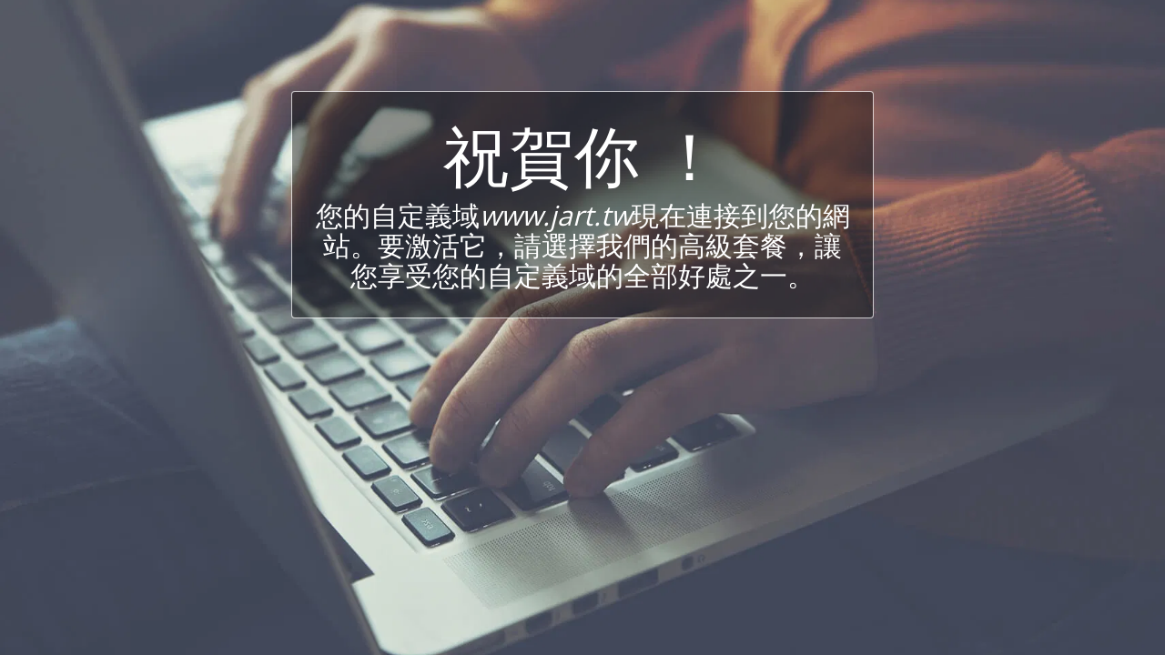

--- FILE ---
content_type: application/javascript; charset=UTF-8
request_url: https://cdn-cms-s-8-4.f-static.net/manager/translation_JS/website_jsTranslations.js?l=zh-cht&a=1&v=y8412442026
body_size: 5936
content:
var translations = {"sent"	  		   : "\u767c\u9001 \uff01","enterYourQuery" 	   : "\u8f38\u5165\u60a8\u7684\u67e5\u8a62","loading"		   : "\u6b63\u5728\u8f09\u5165...","closeEsc"		   : "\u95dc\u9589 (Esc)","previousLeftArrowKey"	   : "\u4e0a\u4e00\u9801 (\u5de6\u7684\u65b9\u5411\u9375)","NextRightArrowKey"	   : "\u4e0b\u4e00\u6b65 (\u53f3\u65b9\u5411\u9375)","of"		   	   : "\u7684","more"		   	   : "\u66f4\u591a","cart"		   	   :"\u8cfc\u7269\u8eca","SearchResult"		   : "\u641c\u5c0b\u7d50\u679c","ChooseTheAmountDonate"    : "\u9078\u64c7\u60a8\u8981\u6350\u8d08\u7684\u91d1\u984d","blogReviewMessage"	   : "\u8b1d\u8b1d\uff01\u60a8\u7684\u8a55\u8ad6\u5c07\u5728\u7ba1\u7406\u54e1\u6279\u51c6\u5f8c\u767c\u5e03\u3002","productReviewMessage"	   : "\u8b1d\u8b1d\uff01\u60a8\u7684\u8a55\u8ad6\u6703\u5728\u5f97\u5230\u7ba1\u7406\u54e1\u6279\u51c6\u5f8c\u767c\u4f48\u3002","ConfirmMailingSubscrive"  : "\u8acb\u78ba\u8a8d\u60a8\u7684\u96fb\u5b50\u90f5\u4ef6\u5730\u5740\u4ee5\u5b8c\u6210\u60a8\u7684\u8a02\u95b1","subscribeTellAboutYou"  : "\u8acb\u544a\u8a34\u6211\u5011\u60a8\u7684\u60c5\u6cc1","imageCouldNotLoaded"      : "\u7121\u6cd5\u8f09\u5165<a href=\"%url%\">\u5716\u50cf<\/a>\u3002","searchInputValidation"    : "\u8acb\u8f38\u5165\u4e00\u500b\u6709\u6548\u7684\u641c\u7d22\u67e5\u8a62\u3002","subscribed"               : "\u5df2\u8a02\u95b1","jqueryValidMsgRequire"    : "\u6b64\u6b04\u4f4d\u662f\u5fc5\u9700\u7684\u3002","jqueryValidMsgRemote"     : "\u8acb\u4fee\u5fa9\u6b64\u6b04\u4f4d\u3002","jqueryValidMsgEmail"      : "\u8acb\u8f38\u5165\u4e00\u500b\u6709\u6548\u7684\u96fb\u5b50\u90f5\u4ef6\u5730\u5740\u3002","jqueryValidMsgUrl"        : "\u8acb\u8f38\u5165\u4e00\u500b\u6709\u6548\u7684 URL\u3002","jqueryValidMsgDate"       : "\u8acb\u8f38\u5165\u4e00\u500b\u6709\u6548\u7684\u65e5\u671f\u3002","jqueryValidMsgDateISO"    : "\u8acb\u8f38\u5165\u4e00\u500b\u6709\u6548\u7684\u65e5\u671f (ISO)\u3002","jqueryValidMsgNumber"     : "\u8acb\u8f38\u5165\u4e00\u500b\u6709\u6548\u865f\u78bc\u3002","jqueryValidMsgDigits"     : "\u8acb\u8f38\u5165\u552f\u4e00\u7684\u6578\u4f4d\u3002","jqueryValidMsgCreditcard" : "\u8acb\u8f38\u5165\u6709\u6548\u7684\u4fe1\u7528\u5361\u865f\u78bc\u3002","jqueryValidMsgEqualTo"    : "\u8acb\u518d\u6b21\u8f38\u5165\u76f8\u540c\u7684\u503c\u3002","jqueryValidMsgAccept"     : "\u8acb\u8f38\u5165\u4e00\u500b\u6709\u6548\u7684\u526f\u6a94\u540d\u7684\u503c\u3002","jqueryValidMsgMaxlength"  : "\u8acb\u8f38\u5165\u4e0d\u8d85\u904e {0} \u500b\u5b57\u5143\u3002","jqueryValidMsgMinlength"  : "\u8acb\u81f3\u5c11\u8f38\u5165 {0} \u500b\u5b57\u5143\u3002","jqueryValidMsgRangelength":"\u8acb\u8f38\u5165\u4e00\u500b\u503c\u4ecb\u65bc {0} \u548c {1} \u500b\u5b57\u5143\u9577\u3002","jqueryValidMsgRange"	   : "\u8acb\u8f38\u5165 {0} \u548c {1} \u4e4b\u9593\u7684\u4e00\u500b\u503c\u3002","jqueryValidMsgMax"	   : "\u8acb\u8f38\u5165\u5c0f\u65bc\u6216\u7b49\u65bc {0}\u3002","jqueryValidMsgMin"	   : "\u8acb\u8f38\u5165\u4e00\u500b\u503c\u5927\u65bc\u6216\u7b49\u65bc {0}\u3002","sending"		   : "\u767c\u9001","firstName"		   : "\u540d\u5b57","lastName"		   : "\u59d3\u6c0f","phone"			   : "\u96fb\u8a71","emailAddress"		   : "\u96fb\u5b50\u90f5\u4ef6\u5730\u5740","fileUpload"		   : "\u6587\u4ef6\u4e0a\u50b3","send"			   : "\u767c\u9001","search"		   : "\u641c\u7d22","productvalidatorPopover"  : "\u5fc5\u586b\u7684\u6b04\u4f4d","SpecialRequest" 	   : "\u7279\u6b8a\u8981\u6c42","restaurantReservation"    : "\u9910\u5ef3\u9810\u8a02","ThankYouAuto"		   : "\u8a02\u55ae\u5b8c\u6210, \u8b1d\u8b1d\u60a8\u7684\u8a02\u55ae!","ThankYouManual"	   : "\u8a02\u55ae\u5c1a\u672a\u5b8c\u6210\u3002\u6211\u5011\u5c07\u76e1\u5feb\u8207\u60a8\u806f\u7e6b","Ok"			   : "\u597d\u4e86","OrderNumber"		   : "\u8a02\u55ae\u7de8\u865f","Date"			   : "\u65e5\u671f","Hour"			   : "\u5c0f\u6642","TableSize"		   : "\u684c\u5b50\u5927\u5c0f","NoAvailableTime"	   : "\u62b1\u6b49\uff0c\u6b64\u65e5\u671f\u6c92\u6709\u53ef\u7528\u6642\u9593\u3002\u8acb\u5617\u8a66\u9078\u64c7\u5176\u4ed6\u65e5\u671f\u3002","message"	           : "\u6d88\u606f","ThankYou"	           : "\u8b1d\u8b1d","error_title"	   	   : "\u932f\u8aa4","error_body"	   	   : "\u54ce\u5440\uff0c\u51fa\u4e86\u9ede\u554f\u984c","limitTickets"	   : "\u9650\u91cf\uff1a","tickets"	   : "\u7968","registrationClosed"       : "\u8a3b\u518a\u662f\u5c01\u9589\u7684\u3002\u8acb\u8207\u6211\u5011\u806f\u7e6b\u4ee5\u7372\u53d6\u66f4\u591a\u4fe1\u606f\u3002","Sunday"		   : "\u661f\u671f\u65e5","Monday"		   : "\u661f\u671f\u4e00","Tuesday"		   : "\u661f\u671f\u4e8c","Wednesday"		   : "\u661f\u671f\u4e09","Thursday"		   : "\u661f\u671f\u56db","Friday"		   : "\u661f\u671f\u4e94","Saturday"		   : "\u661f\u671f\u516d","foodDeliverybootBoxTitle" : "\u8a02\u55ae\u8996\u7a97","addToCart"                : "\u6dfb\u52a0\u5230\u8cfc\u7269\u8eca","save"                	   : "\u4fdd\u5b58","ThankYouAfterSubmmit" 	   : "\u611f\u8b1d\u60a8\u8207\u6211\u5011\u806f\u7e6b\u3002\u6211\u5011\u5df2\u6536\u5230\u60a8\u7684\u8cc7\u8a0a, \u4e26\u5c07\u5118\u5feb\u56de\u5fa9\u60a8\u3002","country" 					: "\u570b\u5bb6","productQuntityLimit" 		: "\u8be5\u4ea7\u54c1\u88ab\u9650\u5236\u4e8e\u6700\u5927\u7684{{units_limitation}}\u5355\u4f4d\u3002","productQuntityLimitMin" 		: "\u7522\u54c1\u9650\u5236\u70ba\u6700\u4f4e {{units_limitation}} \u4ef6\u3002","forumDeleteTopic" 		: "\u522a\u9664\u4e3b\u984c\u9084\u5c07\u6c38\u4e45\u522a\u9664\u6240\u6709\u76f8\u95dc\u56de\u5fa9\u3002\u78ba\u5b9a\u8981\u522a\u9664\u5b83\u55ce\uff1f","forumDeleteTopicTitle" 	: "\u522a\u9664\u4e3b\u984c","forumDeleteReply" 		: "\u78ba\u5b9a\u8981\u522a\u9664\u9019\u689d\u56de\u5fa9\u55ce\uff1f","forumDeleteReplyTitle" 	: "\u522a\u9664\u56de\u5fa9","forumNewTopic" 	: "\u65b0\u4e3b\u984c","forumCreateNewTopic" 	: "\u65b0\u5efa\u4e3b\u984c","forumCountOfTotalPosts" 	: "\u7e3d\u5171\u767c\u4f48 {{numbers_of_posts}} \u689d\u8cbc\u5b50","forumSearchPlaceholder" 	: "\u641c\u7d22\u4e3b\u984c\u3001\u5e16\u5b50\u6216\u985e\u5225","forumLastReply" 	: "\u6700\u5f8c\u7684\u56de\u5fa9","follow" 	: "\u95dc\u6ce8","following" 	: "\u95dc\u6ce8\u4e2d","forumReplies" 	: "\u56de\u5fa9","forumFrequentPosters" 	: "\u9ad8\u983b\u7387\u6d77\u5831","chooseCategory" 	: "\u9078\u64c7\u985e\u5225","linkCopiedToClipboard" 	: "\u9023\u7d50\u8907\u88fd\u5230\u526a\u8cbc\u7c3f","edit" 	: "\u7de8\u8f2f","settings" 	: "\u8a2d\u7f6e","created" 	: "\u5275\u5efa","seeMore" 	: "\u67e5\u770b\u66f4\u591a","options" 	: "\u9078\u9805","joined" 	: "\u5df2\u52a0\u5165","posted" 	: "\u5df2\u767c\u4f48","category" 	: "\u985e\u5225","areYouSure": "\u662f\u5426\u78ba\u5b9a\uff1f","yes" 	: "\u662f\u7684","no" 	: "\u4e0d","insertTopicTitle" 	: "\u63d2\u5165\u4e3b\u984c\u6a19\u984c","insertTopicMessage" 	: "\u63d2\u5165\u4fe1\u606f\u4e3b\u984c","reply" 	: "\u7b54\u8986","addReply" 	: "\u65b0\u589e\u56de\u8986","address" 	: "\u4f4d\u5740:","city" 	: "\u57ce\u5e02\uff1a","state" 	: "\u5dde\uff1a","zipCode" 	: "\u90f5\u653f\u7de8\u78bc\uff1a","instructions" 	: "\u6307\u5c0e\u8aaa\u660e\uff1a","country_v2" : "\u570b\u5bb6\uff1a","chooseDate": "\u9078\u64c7\u65e5\u671f","chooseDateAndTime": "\u9078\u64c7\u65e5\u671f\u548c\u6642\u9593","chooseTime": "\u9078\u64c7\u6642\u9593","total" : "\u7e3d\u6578\ufe30","reviewBad": "\u5dee\u52c1\u7684","reviewPoor": "\u8f03\u5dee\u7684","reviewRegular": "\u6b63\u5e38\u7684","reviewGood": "\u597d\u7684","reviewGorgeous": "\u83ef\u9e97\u7684","popupButtonSelected": "\u9078\u64c7","eCommerceSort": {"sortBy": "\u6392\u5e8f","recommended": "\u63a8\u85a6","byHighPrice": "\u50f9\u683c\uff0c\u5f9e\u9ad8\u5230\u4f4e","byLowerPriceBy": "\u50f9\u683c\uff0c\u5f9e\u4f4e\u5230\u9ad8",},"globalContactEmail": {"fullName": "\u5168\u540d","description": "\u63cf\u8ff0","subject": "\u4e3b\u984c","contactUs": "\u806f\u7e6b\u6211\u5011","infoBox": "\u586b\u5beb\u8868\u683c\u6216\u76f4\u63a5\u50b3\u9001\u96fb\u5b50\u90f5\u4ef6\u81f3: {{email_address}}","thankYouMessage": "\u611f\u8b1d\u60a8\u8207\u6211\u5011\u806f\u7e6b\u3002","thankYouCloseBtn": "\u95dc\u9589"    },"editStructure": "\u7de8\u8f2f\u7d50\u69cb","editLogo": "\u7de8\u8f2f","eventNumberOfTickets": "\u9078\u64c7\u60a8\u60f3\u8981\u8cfc\u8cb7\u7684\u7968\u64da\u6578\u91cf\u3002","magicBtn": {"editMagicContactButton": "\u66f4\u6539\u806f\u7e6b\u8cc7\u6599","editMagicShareButton": "\u7de8\u8f2f\u5206\u4eab","contactUs": {"title": "\u9023\u7d61\u4eba","submitBtn": "\u806f\u7e6b\u6211\u5011","ThankYouAfterSubmmit": "\u611f\u8b1d\u60a8\u8207\u6211\u5011\u806f\u7e6b\u3002\u6211\u5011\u5df2\u6536\u5230\u60a8\u7684\u8cc7\u8a0a, \u4e26\u5c07\u5118\u5feb\u56de\u5fa9\u60a8\u3002","fields": {"name": "\u540d\u7a31","phone": "\u96fb\u8a71","emailAddress": "\u96fb\u5b50\u90f5\u4ef6\u5730\u5740","emailAddressValidationdMsg": "\u8acb\u8f38\u5165\u4e00\u500b\u6709\u6548\u7684\u96fb\u5b50\u90f5\u4ef6\u3002","message": "\u6d88\u606f","requiredMsg": "\u6b64\u6b04\u4f4d\u662f\u5fc5\u9700\u7684\u3002",}},"copyLink": {"success": "\u93c8\u63a5\u5df2\u5fa9\u88fd\u5230\u526a\u8cbc\u677f\u3002",},"ExternalLinksPreventor": {"title": "\u50c5\u9650\u767c\u5e03\u7248\u672c","previewExternalLinkMsg": "\u60a8\u6b63\u5728\u5617\u8a66\u5f9e\u7db2\u7ad9\u7684\u9810\u89bd\u6a21\u5f0f\u9000\u51fa\u5230\u5916\u90e8\u93c8\u63a5\u3002\u8acb\u767c\u5e03\u60a8\u7684\u7db2\u7ad9\uff0c\u7136\u5f8c\u5f9e\u60a8\u7684\u7db2\u7ad9URL\u91cd\u8a66\u3002",},"facebookMessenger": {"title": "Facebook",},"whatsApp": {"title": "WhatsApp",},"phone": {"title": "\u96fb\u8a71",},"skype": {"title": "Skype",},"telegram": {"title": "\u96fb\u5831",},"facebook": {"title": "Facebook",},"twitter": {"title": "\u63a8\u7279",},"pinterest": {"title": "Pinterest",},"gmail": {"title": "Gmail",},"linkedIn": {"title": "LinkedIn",},"tumblr": {"title": "Tumblr",},"emailApp": {"title": "\u96fb\u5b50\u90f5\u4ef6\u61c9\u7528\u7a0b\u5f0f",},"copyLink": {"title": "\u8907\u88fd\u93c8\u63a5",},"microsoftTeams": {"title": "Microsoft Teams",}},"fillOutAtLeastOneField": "\u63d0\u4ea4\u6b64\u8868\u55ae\u4e4b\u524d\uff0c\u60a8\u9700\u8981\u81f3\u5c11\u586b\u5beb\u4e00\u500b\u5b57\u6bb5\u3002","productCallToAction": {"fullName": "\u5168\u540d","description": "\u63cf\u8ff0","subject": "\u4e3b\u984c","title": "\u806f\u7e6b\u6211\u5011","infoBox": "\u5982\u679c\u60a8\u5c0d\u6b64\u7522\u54c1\u611f\u8208\u8da3\uff0c\u8acb\u586b\u5beb\u4ee5\u4e0b\u8868\u683c\uff1a","thankYouMessage": "\u611f\u8b1d\u60a8\u8207\u6211\u5011\u806f\u7e6b\u3002","thankYouCloseBtn": "\u95dc\u9589","phone": "\u96fb\u8a71","productName": "\u7522\u54c1\u540d\u7a31\uff1a"    },"flipClock": {"years"   : "\u5e74","months"  : "\u6708\u4efd","days"    : "\u5929","hours"   : "\u5c0f\u6642","minutes" : "\u5206\u9418","seconds" : "\u79d2"    },"previewExternalLinkTitle": "\u5916\u90e8\u93c8\u63a5","previewExternalLinkMsg": "\u60a8\u6b63\u5728\u5617\u8a66\u9000\u51fa\u5f9e\u63a7\u5236\u9762\u677f\uff0c\u8a72\u9762\u677f\u5728\u9019\u88e1\u7981\u7528\u5916\u90e8\u93c8\u63a5{{externalLink}}\u3002\u8acb\u9032\u5165\u5168\u5c4f\u9810\u89bd\u5f97\u5230\u5b83\u7684\u5de5\u4f5c\u3002","returnPolicy": "\u9000\u9084\u653f\u7b56","calendarHandler": {"days": {"sunday": "\u661f\u671f\u65e5","monday": "\u661f\u671f\u4e00","tuesday": "\u661f\u671f\u4e8c","wednesday": "\u661f\u671f\u4e09","thursday": "\u661f\u671f\u56db","friday": "\u661f\u671f\u4e94","saturday": "\u661f\u671f\u516d"        },"daysShort": {"sun": "\u9031\u65e5","mon": "\u9031\u4e00","tue": "\u9031\u4e8c","wed": "\u9031\u4e09","thu": "\u9031\u56db","fri": "\u9031\u4e94","sat": "\u9031\u516d"        },"daysMin": {"su": "\u9031\u65e5","mo": "\u9031\u4e00","tu": "\u9031\u4e8c","we": "\u9031\u4e09","th": "\u9031\u56db","fr": "\u9031\u4e94","sa": "\u9031\u516d"        },"months": {"january": "\u4e00\u6708","february": "\u4e8c\u6708","march": "\u4e09\u6708","april": "\u56db\u6708","may": "5 \u6708","june": "\u516d\u6708","july": "\u4e03\u6708","august": "\u516b\u6708","september": "\u4e5d\u6708","october": "\u5341\u6708","november": "\u5341\u4e00\u6708","december": "\u5341\u4e8c\u6708"        },"monthsShort": {"jan": "1 \u6708","feb": "2 \u6708","mar": "3 \u6708","apr": "4 \u6708","may": "5 \u6708","jun": "6 \u6708","jul": "7 \u6708","aug": "8 \u6708","sep": "9 \u6708","oct": "10\u6708","nov": "11 \u6708","dec": "12 \u6708"        },"today": "\u4eca\u5929","clear": "\u6e05\u9664",},"enterYourEmail": "\u8f38\u5165\u60a8\u7684\u96fb\u5b50\u90f5\u4ef6","subscribe": "\u8a02\u95b1","backInStock": {"name": "\u5168\u540d","namePlaceHolder": "\u8f38\u5165\u60a8\u7684\u5168\u540d","phone": "\u96fb\u8a71","phonePlaceHolder": "\u8f38\u5165\u60a8\u7684\u96fb\u8a71\u865f\u78bc","message": "\u6b64\u529f\u80fd\u50c5\u9069\u7528\u65bc\u60a8\u5df2\u767c\u4f48\u7248\u672c\u7684\u7db2\u7ad9","title": "\u91cd\u65b0\u5230\u8ca8\u8acb\u6c42",},"layouts": "\u4f48\u5c40","pages": "\u9801\u9762","remove": "\u522a\u9664","print": "\u6253\u5370","download": "\u4e0b\u8f09","suggestTextTool": {"apply": "\u6dfb\u52a0","title": "\u5efa\u8b70\u7684\u6587\u5b57","ai": {"generate": "\u751f\u6210","noResults": "\u6211\u5011\u6df1\u8868\u6b49\u610f\u3002\u4f3c\u4e4e\u5728\u751f\u6210\u7d50\u679c\u6642\u51fa\u73fe\u4e86\u554f\u984c\u3002\u8acb\u518d\u8a66\u4e00\u6b21\u3002","category": "\u985e\u5225","business": "\u7db2\u7ad9\u540d\u7a31","custom": "\u81ea\u8a02","contentType": "\u5167\u5bb9\u985e\u578b","categoryTT": "\u8f38\u5165\u60a8\u7684\u696d\u52d9\u985e\u5225\uff0c\u4f8b\u5982\uff0c\u96fb\u7af6\u6d3b\u52d5","businessTT": "\u8f38\u5165\u60a8\u7684\u7db2\u7ad9\u540d\u7a31","contentTypeTT": "\u5728\u9019\u88e1\uff0c\u60a8\u53ef\u4ee5\u9078\u64c7\u8981\u5411\u7528\u6236\u5c55\u793a\u7684\u5167\u5bb9\u985e\u578b\uff0c\u4f8b\u5982\u9996\u9801\u6a19\u984c\u548c\u95dc\u65bc\u6211\u5011\u7684\u6587\u5b57\u3002","customTT": "\u5728\u9019\u88e1\u60a8\u53ef\u4ee5\u6dfb\u52a0\u60a8\u81ea\u5b9a\u7fa9\u7684\"\u95dc\u65bc\"\u9801\u9762\u7684\u63cf\u8ff0","categoryPH": "\u6c7d\u8eca\u79df\u8cc3\u3001\u7db2\u7403\u4ff1\u6a02\u90e8\u2026\u2026","customPH": "\u95dc\u65bc MAGICPLAN \u516c\u53f8\u7684\u9801\u9762....","showMore": "\u986f\u793a\u66f4\u591a","about": "\u95dc\u65bc\u6211\u5011","titleOption": "\u6a19\u984c","shortAboutOption": "\u77ed\u7248\u95dc\u65bc\u9801\u9762","longAboutOption": "\u9577\u7248\u95dc\u65bc\u9801\u9762","customOption": "\u81ea\u8a02","about": "\u95dc\u65bc\u7db2\u7ad9","aboutTT": "\u8f38\u5165\u60a8\u7db2\u7ad9\u7684\u7c21\u77ed\u63cf\u8ff0","aboutPH": "\u7db2\u4e0a\u96fb\u5b50\u5546\u5e97","focus": "\u91cd\u9ede","focusTT": "\u6dfb\u52a0\u7126\u9ede\u53e5\u5b50\u6216\u55ae\u8a5e\u4ee5\u7372\u5f97\u50c5\u8207\u7279\u5b9a\u9818\u57df\u76f8\u95dc\u7684\u7d50\u679c\u3002","focusPH": "\u5982\u4f55\u958b\u59cb...","applied": "\u5df2\u6dfb\u52a0","required": "\u8acb\u586b\u5beb\u5b57\u6bb5\u4e4b\u4e00\u4ee5\u751f\u6210\u65b0\u5167\u5bb9\u3002","loadingMsg": "\u6211\u5011\u4f7f\u7528\u5148\u9032\u7684\u4eba\u5de5\u667a\u6167\u6f14\u7b97\u6cd5\u4f86\u5275\u5efa\u60a8\u7684\u6587\u5b57\u3002<BR>\u9019\u901a\u5e38\u9700\u8981\u4e00\u4e9b\u6642\u9593\u3002<BR>\u611f\u8b1d\u60a8\u7684\u8010\u5fc3\u7b49\u5f85\uff01","onboarding": {"save": "\u4fdd\u5b58\u6578\u64da","title": "\u8acb\u8f38\u5165\u6709\u95dc\u60a8\u7db2\u7ad9\u7684\u66f4\u591a\u6578\u64da","error": "\u8acb\u6dfb\u52a0\u6709\u95dc\u60a8\u7684\u7db2\u7ad9\u53ca\u5176\u985e\u5225\u7684\u5167\u5bb9\u3002",}},},"uploadFileLimitSize": "\u6587\u4ef6\u5927\u5c0f\u8d85\u904e{{mb_in_number}}  MB \u7684\u9650\u5236\u3002","jqueryValidSpacesOnlyMsg": "\u8acb\u8f38\u5165\u6709\u6548\u6587\u672c\uff0c\u800c\u4e0d\u50c5\u50c5\u662f\u7a7a\u683c","previewRemoveSectionTT": "\u522a\u9664\u5340\u584a","activeOrderPopup": {"messageTitle": "\u9019\u6b3e\u7522\u54c1\u7f3a\u8ca8\u4e86\u3002","messageBody": "\u62b1\u6b49\uff0c\u6211\u5011\u76ee\u524d\u5546\u54c1\u7f3a\u8ca8\u3002\u6211\u5011\u77e5\u9053\u9019\u4ee4\u4eba\u5931\u671b\uff0c\u4f46\u8acb\u7a0d\u5f8c\u518d\u56de\u4f86\u6216\u63a2\u7d22\u6211\u5011\u5546\u5e97\u4e2d\u7684\u5176\u4ed6\u9078\u64c7\u3002\u611f\u8b1d\u60a8\u7684\u95dc\u6ce8\uff01",},"seatMap": {"cart": "\u8cfc\u7269\u8eca","emptyCart": "\u9084\u6c92\u6709\u5de5\u55ae","serviceFee": "\u670d\u52d9\u8cbb","total": "\u7e3d\u8a08","checkoutBtn": "\u7d50\u8cec","table": "\u684c\u5b50","row": "\u884c","seat": "\u5ea7\u4f4d",},"productSubscriptionError": "\u8acb\u9078\u64c7\u8a02\u95b1\u5b9a\u50f9\u9078\u9805\u4e4b\u4e00","reportAbusePopup": {"reportAbuseTitle": "\u5831\u544a\u6feb\u7528","reportAbuseExp": "\u5982\u679c\u60a8\u9047\u5230\u60a8\u8a8d\u70ba\u9055\u53cd\u6211\u5011\u793e\u7fa4\u6a19\u6e96\u7684\u5167\u5bb9\u6216\u884c\u70ba\uff0c\u8acb\u4f7f\u7528\u6b64\u8868\u683c\u5411\u6211\u5011\u5831\u544a\u3002","reportType": "\u6feb\u7528\u985e\u578b","reportTypeSpam": "\u5783\u573e\u90f5\u4ef6","reportTypeHarassment": "\u9a37\u64fe","reportTypeInappropriateContent": "\u4e0d\u9069\u7576\u7684\u5167\u5bb9","reportTypeOther": "\u5176\u4ed6","reportDetails": "\u7d30\u7bc0\uff1a","reportDetailsExp": "\u8acb\u63d0\u4f9b\u6709\u95dc\u6feb\u7528\u884c\u70ba\u7684\u66f4\u591a\u8cc7\u8a0a...","reporterEmailTXT": "\u60a8\u7684\u96fb\u5b50\u90f5\u4ef6(\u53ef\u9078)\uff1a","reporterSubmit": "\u63d0\u4ea4\u5831\u544a","reporterThankYouTitle": "\u611f\u8b1d\u60a8\u7684\u5831\u544a\uff01","reporterThankYouExp": "\u6211\u5011\u611f\u8b1d\u60a8\u82b1\u6642\u9593\u5e6b\u52a9\u6211\u5011\u7dad\u6301\u4e00\u500b\u5b89\u5168\u548c\u71b1\u60c5\u7684\u793e\u5340\u3002\u6211\u5011\u7684\u5718\u968a\u5c07\u5be9\u67e5\u60a8\u7684\u5831\u544a\u4e26\u63a1\u53d6\u9069\u7576\u7684\u884c\u52d5\u3002","reporterCloseBtn": "\u95dc\u9589",},"wizardPreviewDisabledPreviewButtons": "\u8a9e\u8a00\u9810\u89bd\u6a21\u5f0f\uff1a\u7ba1\u7406\u6309\u9215\u5df2\u505c\u7528\u3002\u9ede\u64ca\u5207\u63db\u56de\u9810\u8a2d\u8a9e\u8a00\u3002","scheduleBooking": {"scheduleSessionDate": "\u6703\u8b70\u65e5\u671f","scheduleTime": "\u6642\u9593","scheduleRepeats": "\u91cd\u8907\u6b21\u6578","scheduleStaff": "\u54e1\u5de5","scheduleSummary": "\u884c\u7a0b\u6458\u8981","durationPH": "\u5c0f\u6642","durationPM": "\u5206\u9418","durationPH2": "\u5c0f\u6642","courseScheduleList": "\u8ab2\u7a0b\u6642\u9593\u8868","totalSessions": "\u7e3d\u6703\u8a71\u6578","noSessions": "\u7121\u5de5\u4f5c\u968e\u6bb5","showFullList": "\u986f\u793a\u5b8c\u6574\u5217\u8868","duration": "\u6301\u7e8c\u6642\u9593",},"helloWithName": "\u60a8\u597d\uff0c{{name}}","orders": "\u8a02\u55ae","notifications": "\u901a\u77e5",};